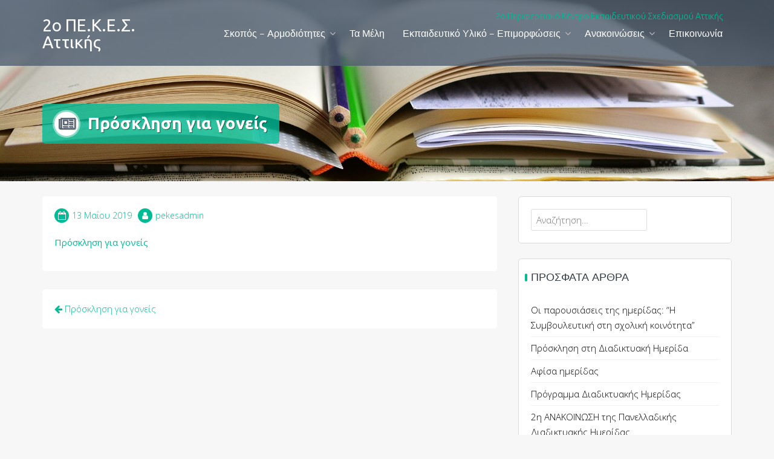

--- FILE ---
content_type: text/html; charset=UTF-8
request_url: http://attik-old.pde.sch.gr/2pekes/?attachment_id=686
body_size: 57007
content:
<!DOCTYPE html>
<html lang="el">
<head>
<meta charset="UTF-8">
<meta name="viewport" content="width=device-width, initial-scale=1">
<link rel="profile" href="http://gmpg.org/xfn/11">

<title>Πρόσκληση για γονείς &#8211; 2ο ΠΕ.Κ.Ε.Σ. Αττικής</title>
<meta name='robots' content='max-image-preview:large' />
<link rel='dns-prefetch' href='//fonts.googleapis.com' />
<link rel="alternate" type="application/rss+xml" title="Ροή RSS &raquo; 2ο ΠΕ.Κ.Ε.Σ. Αττικής" href="http://attik-old.pde.sch.gr/2pekes/?feed=rss2" />
<link rel="alternate" type="application/rss+xml" title="Ροή Σχολίων &raquo; 2ο ΠΕ.Κ.Ε.Σ. Αττικής" href="http://attik-old.pde.sch.gr/2pekes/?feed=comments-rss2" />
<link rel="alternate" title="oEmbed (JSON)" type="application/json+oembed" href="http://attik-old.pde.sch.gr/2pekes/index.php?rest_route=%2Foembed%2F1.0%2Fembed&#038;url=http%3A%2F%2Fattik-old.pde.sch.gr%2F2pekes%2F%3Fattachment_id%3D686" />
<link rel="alternate" title="oEmbed (XML)" type="text/xml+oembed" href="http://attik-old.pde.sch.gr/2pekes/index.php?rest_route=%2Foembed%2F1.0%2Fembed&#038;url=http%3A%2F%2Fattik-old.pde.sch.gr%2F2pekes%2F%3Fattachment_id%3D686&#038;format=xml" />
<!-- This site uses the Google Analytics by ExactMetrics plugin v6.4.0 - Using Analytics tracking - https://www.exactmetrics.com/ -->
<script type="text/javascript" data-cfasync="false">
    (window.gaDevIds=window.gaDevIds||[]).push("dNDMyYj");
	var em_version         = '6.4.0';
	var em_track_user      = true;
	var em_no_track_reason = '';
	
	var disableStr = 'ga-disable-UA-129305800-1';

	/* Function to detect opted out users */
	function __gaTrackerIsOptedOut() {
		return document.cookie.indexOf(disableStr + '=true') > -1;
	}

	/* Disable tracking if the opt-out cookie exists. */
	if ( __gaTrackerIsOptedOut() ) {
		window[disableStr] = true;
	}

	/* Opt-out function */
	function __gaTrackerOptout() {
	  document.cookie = disableStr + '=true; expires=Thu, 31 Dec 2099 23:59:59 UTC; path=/';
	  window[disableStr] = true;
	}

	if ( 'undefined' === typeof gaOptout ) {
		function gaOptout() {
			__gaTrackerOptout();
		}
	}
	
	if ( em_track_user ) {
		(function(i,s,o,g,r,a,m){i['GoogleAnalyticsObject']=r;i[r]=i[r]||function(){
			(i[r].q=i[r].q||[]).push(arguments)},i[r].l=1*new Date();a=s.createElement(o),
			m=s.getElementsByTagName(o)[0];a.async=1;a.src=g;m.parentNode.insertBefore(a,m)
		})(window,document,'script','//www.google-analytics.com/analytics.js','__gaTracker');

window.ga = __gaTracker;		__gaTracker('create', 'UA-129305800-1', 'auto');
		__gaTracker('set', 'forceSSL', true);
		__gaTracker('send','pageview');
		__gaTracker( function() { window.ga = __gaTracker; } );
	} else {
		console.log( "" );
		(function() {
			/* https://developers.google.com/analytics/devguides/collection/analyticsjs/ */
			var noopfn = function() {
				return null;
			};
			var noopnullfn = function() {
				return null;
			};
			var Tracker = function() {
				return null;
			};
			var p = Tracker.prototype;
			p.get = noopfn;
			p.set = noopfn;
			p.send = noopfn;
			var __gaTracker = function() {
				var len = arguments.length;
				if ( len === 0 ) {
					return;
				}
				var f = arguments[len-1];
				if ( typeof f !== 'object' || f === null || typeof f.hitCallback !== 'function' ) {
					console.log( 'Not running function __gaTracker(' + arguments[0] + " ....) because you are not being tracked. " + em_no_track_reason );
					return;
				}
				try {
					f.hitCallback();
				} catch (ex) {

				}
			};
			__gaTracker.create = function() {
				return new Tracker();
			};
			__gaTracker.getByName = noopnullfn;
			__gaTracker.getAll = function() {
				return [];
			};
			__gaTracker.remove = noopfn;
			window['__gaTracker'] = __gaTracker;
			window.ga = __gaTracker;		})();
		}
</script>
<!-- / Google Analytics by ExactMetrics -->
<style id='wp-img-auto-sizes-contain-inline-css' type='text/css'>
img:is([sizes=auto i],[sizes^="auto," i]){contain-intrinsic-size:3000px 1500px}
/*# sourceURL=wp-img-auto-sizes-contain-inline-css */
</style>
<style id='wp-emoji-styles-inline-css' type='text/css'>

	img.wp-smiley, img.emoji {
		display: inline !important;
		border: none !important;
		box-shadow: none !important;
		height: 1em !important;
		width: 1em !important;
		margin: 0 0.07em !important;
		vertical-align: -0.1em !important;
		background: none !important;
		padding: 0 !important;
	}
/*# sourceURL=wp-emoji-styles-inline-css */
</style>
<style id='wp-block-library-inline-css' type='text/css'>
:root{--wp-block-synced-color:#7a00df;--wp-block-synced-color--rgb:122,0,223;--wp-bound-block-color:var(--wp-block-synced-color);--wp-editor-canvas-background:#ddd;--wp-admin-theme-color:#007cba;--wp-admin-theme-color--rgb:0,124,186;--wp-admin-theme-color-darker-10:#006ba1;--wp-admin-theme-color-darker-10--rgb:0,107,160.5;--wp-admin-theme-color-darker-20:#005a87;--wp-admin-theme-color-darker-20--rgb:0,90,135;--wp-admin-border-width-focus:2px}@media (min-resolution:192dpi){:root{--wp-admin-border-width-focus:1.5px}}.wp-element-button{cursor:pointer}:root .has-very-light-gray-background-color{background-color:#eee}:root .has-very-dark-gray-background-color{background-color:#313131}:root .has-very-light-gray-color{color:#eee}:root .has-very-dark-gray-color{color:#313131}:root .has-vivid-green-cyan-to-vivid-cyan-blue-gradient-background{background:linear-gradient(135deg,#00d084,#0693e3)}:root .has-purple-crush-gradient-background{background:linear-gradient(135deg,#34e2e4,#4721fb 50%,#ab1dfe)}:root .has-hazy-dawn-gradient-background{background:linear-gradient(135deg,#faaca8,#dad0ec)}:root .has-subdued-olive-gradient-background{background:linear-gradient(135deg,#fafae1,#67a671)}:root .has-atomic-cream-gradient-background{background:linear-gradient(135deg,#fdd79a,#004a59)}:root .has-nightshade-gradient-background{background:linear-gradient(135deg,#330968,#31cdcf)}:root .has-midnight-gradient-background{background:linear-gradient(135deg,#020381,#2874fc)}:root{--wp--preset--font-size--normal:16px;--wp--preset--font-size--huge:42px}.has-regular-font-size{font-size:1em}.has-larger-font-size{font-size:2.625em}.has-normal-font-size{font-size:var(--wp--preset--font-size--normal)}.has-huge-font-size{font-size:var(--wp--preset--font-size--huge)}.has-text-align-center{text-align:center}.has-text-align-left{text-align:left}.has-text-align-right{text-align:right}.has-fit-text{white-space:nowrap!important}#end-resizable-editor-section{display:none}.aligncenter{clear:both}.items-justified-left{justify-content:flex-start}.items-justified-center{justify-content:center}.items-justified-right{justify-content:flex-end}.items-justified-space-between{justify-content:space-between}.screen-reader-text{border:0;clip-path:inset(50%);height:1px;margin:-1px;overflow:hidden;padding:0;position:absolute;width:1px;word-wrap:normal!important}.screen-reader-text:focus{background-color:#ddd;clip-path:none;color:#444;display:block;font-size:1em;height:auto;left:5px;line-height:normal;padding:15px 23px 14px;text-decoration:none;top:5px;width:auto;z-index:100000}html :where(.has-border-color){border-style:solid}html :where([style*=border-top-color]){border-top-style:solid}html :where([style*=border-right-color]){border-right-style:solid}html :where([style*=border-bottom-color]){border-bottom-style:solid}html :where([style*=border-left-color]){border-left-style:solid}html :where([style*=border-width]){border-style:solid}html :where([style*=border-top-width]){border-top-style:solid}html :where([style*=border-right-width]){border-right-style:solid}html :where([style*=border-bottom-width]){border-bottom-style:solid}html :where([style*=border-left-width]){border-left-style:solid}html :where(img[class*=wp-image-]){height:auto;max-width:100%}:where(figure){margin:0 0 1em}html :where(.is-position-sticky){--wp-admin--admin-bar--position-offset:var(--wp-admin--admin-bar--height,0px)}@media screen and (max-width:600px){html :where(.is-position-sticky){--wp-admin--admin-bar--position-offset:0px}}

/*# sourceURL=wp-block-library-inline-css */
</style><style id='global-styles-inline-css' type='text/css'>
:root{--wp--preset--aspect-ratio--square: 1;--wp--preset--aspect-ratio--4-3: 4/3;--wp--preset--aspect-ratio--3-4: 3/4;--wp--preset--aspect-ratio--3-2: 3/2;--wp--preset--aspect-ratio--2-3: 2/3;--wp--preset--aspect-ratio--16-9: 16/9;--wp--preset--aspect-ratio--9-16: 9/16;--wp--preset--color--black: #000000;--wp--preset--color--cyan-bluish-gray: #abb8c3;--wp--preset--color--white: #ffffff;--wp--preset--color--pale-pink: #f78da7;--wp--preset--color--vivid-red: #cf2e2e;--wp--preset--color--luminous-vivid-orange: #ff6900;--wp--preset--color--luminous-vivid-amber: #fcb900;--wp--preset--color--light-green-cyan: #7bdcb5;--wp--preset--color--vivid-green-cyan: #00d084;--wp--preset--color--pale-cyan-blue: #8ed1fc;--wp--preset--color--vivid-cyan-blue: #0693e3;--wp--preset--color--vivid-purple: #9b51e0;--wp--preset--gradient--vivid-cyan-blue-to-vivid-purple: linear-gradient(135deg,rgb(6,147,227) 0%,rgb(155,81,224) 100%);--wp--preset--gradient--light-green-cyan-to-vivid-green-cyan: linear-gradient(135deg,rgb(122,220,180) 0%,rgb(0,208,130) 100%);--wp--preset--gradient--luminous-vivid-amber-to-luminous-vivid-orange: linear-gradient(135deg,rgb(252,185,0) 0%,rgb(255,105,0) 100%);--wp--preset--gradient--luminous-vivid-orange-to-vivid-red: linear-gradient(135deg,rgb(255,105,0) 0%,rgb(207,46,46) 100%);--wp--preset--gradient--very-light-gray-to-cyan-bluish-gray: linear-gradient(135deg,rgb(238,238,238) 0%,rgb(169,184,195) 100%);--wp--preset--gradient--cool-to-warm-spectrum: linear-gradient(135deg,rgb(74,234,220) 0%,rgb(151,120,209) 20%,rgb(207,42,186) 40%,rgb(238,44,130) 60%,rgb(251,105,98) 80%,rgb(254,248,76) 100%);--wp--preset--gradient--blush-light-purple: linear-gradient(135deg,rgb(255,206,236) 0%,rgb(152,150,240) 100%);--wp--preset--gradient--blush-bordeaux: linear-gradient(135deg,rgb(254,205,165) 0%,rgb(254,45,45) 50%,rgb(107,0,62) 100%);--wp--preset--gradient--luminous-dusk: linear-gradient(135deg,rgb(255,203,112) 0%,rgb(199,81,192) 50%,rgb(65,88,208) 100%);--wp--preset--gradient--pale-ocean: linear-gradient(135deg,rgb(255,245,203) 0%,rgb(182,227,212) 50%,rgb(51,167,181) 100%);--wp--preset--gradient--electric-grass: linear-gradient(135deg,rgb(202,248,128) 0%,rgb(113,206,126) 100%);--wp--preset--gradient--midnight: linear-gradient(135deg,rgb(2,3,129) 0%,rgb(40,116,252) 100%);--wp--preset--font-size--small: 13px;--wp--preset--font-size--medium: 20px;--wp--preset--font-size--large: 36px;--wp--preset--font-size--x-large: 42px;--wp--preset--spacing--20: 0.44rem;--wp--preset--spacing--30: 0.67rem;--wp--preset--spacing--40: 1rem;--wp--preset--spacing--50: 1.5rem;--wp--preset--spacing--60: 2.25rem;--wp--preset--spacing--70: 3.38rem;--wp--preset--spacing--80: 5.06rem;--wp--preset--shadow--natural: 6px 6px 9px rgba(0, 0, 0, 0.2);--wp--preset--shadow--deep: 12px 12px 50px rgba(0, 0, 0, 0.4);--wp--preset--shadow--sharp: 6px 6px 0px rgba(0, 0, 0, 0.2);--wp--preset--shadow--outlined: 6px 6px 0px -3px rgb(255, 255, 255), 6px 6px rgb(0, 0, 0);--wp--preset--shadow--crisp: 6px 6px 0px rgb(0, 0, 0);}:where(.is-layout-flex){gap: 0.5em;}:where(.is-layout-grid){gap: 0.5em;}body .is-layout-flex{display: flex;}.is-layout-flex{flex-wrap: wrap;align-items: center;}.is-layout-flex > :is(*, div){margin: 0;}body .is-layout-grid{display: grid;}.is-layout-grid > :is(*, div){margin: 0;}:where(.wp-block-columns.is-layout-flex){gap: 2em;}:where(.wp-block-columns.is-layout-grid){gap: 2em;}:where(.wp-block-post-template.is-layout-flex){gap: 1.25em;}:where(.wp-block-post-template.is-layout-grid){gap: 1.25em;}.has-black-color{color: var(--wp--preset--color--black) !important;}.has-cyan-bluish-gray-color{color: var(--wp--preset--color--cyan-bluish-gray) !important;}.has-white-color{color: var(--wp--preset--color--white) !important;}.has-pale-pink-color{color: var(--wp--preset--color--pale-pink) !important;}.has-vivid-red-color{color: var(--wp--preset--color--vivid-red) !important;}.has-luminous-vivid-orange-color{color: var(--wp--preset--color--luminous-vivid-orange) !important;}.has-luminous-vivid-amber-color{color: var(--wp--preset--color--luminous-vivid-amber) !important;}.has-light-green-cyan-color{color: var(--wp--preset--color--light-green-cyan) !important;}.has-vivid-green-cyan-color{color: var(--wp--preset--color--vivid-green-cyan) !important;}.has-pale-cyan-blue-color{color: var(--wp--preset--color--pale-cyan-blue) !important;}.has-vivid-cyan-blue-color{color: var(--wp--preset--color--vivid-cyan-blue) !important;}.has-vivid-purple-color{color: var(--wp--preset--color--vivid-purple) !important;}.has-black-background-color{background-color: var(--wp--preset--color--black) !important;}.has-cyan-bluish-gray-background-color{background-color: var(--wp--preset--color--cyan-bluish-gray) !important;}.has-white-background-color{background-color: var(--wp--preset--color--white) !important;}.has-pale-pink-background-color{background-color: var(--wp--preset--color--pale-pink) !important;}.has-vivid-red-background-color{background-color: var(--wp--preset--color--vivid-red) !important;}.has-luminous-vivid-orange-background-color{background-color: var(--wp--preset--color--luminous-vivid-orange) !important;}.has-luminous-vivid-amber-background-color{background-color: var(--wp--preset--color--luminous-vivid-amber) !important;}.has-light-green-cyan-background-color{background-color: var(--wp--preset--color--light-green-cyan) !important;}.has-vivid-green-cyan-background-color{background-color: var(--wp--preset--color--vivid-green-cyan) !important;}.has-pale-cyan-blue-background-color{background-color: var(--wp--preset--color--pale-cyan-blue) !important;}.has-vivid-cyan-blue-background-color{background-color: var(--wp--preset--color--vivid-cyan-blue) !important;}.has-vivid-purple-background-color{background-color: var(--wp--preset--color--vivid-purple) !important;}.has-black-border-color{border-color: var(--wp--preset--color--black) !important;}.has-cyan-bluish-gray-border-color{border-color: var(--wp--preset--color--cyan-bluish-gray) !important;}.has-white-border-color{border-color: var(--wp--preset--color--white) !important;}.has-pale-pink-border-color{border-color: var(--wp--preset--color--pale-pink) !important;}.has-vivid-red-border-color{border-color: var(--wp--preset--color--vivid-red) !important;}.has-luminous-vivid-orange-border-color{border-color: var(--wp--preset--color--luminous-vivid-orange) !important;}.has-luminous-vivid-amber-border-color{border-color: var(--wp--preset--color--luminous-vivid-amber) !important;}.has-light-green-cyan-border-color{border-color: var(--wp--preset--color--light-green-cyan) !important;}.has-vivid-green-cyan-border-color{border-color: var(--wp--preset--color--vivid-green-cyan) !important;}.has-pale-cyan-blue-border-color{border-color: var(--wp--preset--color--pale-cyan-blue) !important;}.has-vivid-cyan-blue-border-color{border-color: var(--wp--preset--color--vivid-cyan-blue) !important;}.has-vivid-purple-border-color{border-color: var(--wp--preset--color--vivid-purple) !important;}.has-vivid-cyan-blue-to-vivid-purple-gradient-background{background: var(--wp--preset--gradient--vivid-cyan-blue-to-vivid-purple) !important;}.has-light-green-cyan-to-vivid-green-cyan-gradient-background{background: var(--wp--preset--gradient--light-green-cyan-to-vivid-green-cyan) !important;}.has-luminous-vivid-amber-to-luminous-vivid-orange-gradient-background{background: var(--wp--preset--gradient--luminous-vivid-amber-to-luminous-vivid-orange) !important;}.has-luminous-vivid-orange-to-vivid-red-gradient-background{background: var(--wp--preset--gradient--luminous-vivid-orange-to-vivid-red) !important;}.has-very-light-gray-to-cyan-bluish-gray-gradient-background{background: var(--wp--preset--gradient--very-light-gray-to-cyan-bluish-gray) !important;}.has-cool-to-warm-spectrum-gradient-background{background: var(--wp--preset--gradient--cool-to-warm-spectrum) !important;}.has-blush-light-purple-gradient-background{background: var(--wp--preset--gradient--blush-light-purple) !important;}.has-blush-bordeaux-gradient-background{background: var(--wp--preset--gradient--blush-bordeaux) !important;}.has-luminous-dusk-gradient-background{background: var(--wp--preset--gradient--luminous-dusk) !important;}.has-pale-ocean-gradient-background{background: var(--wp--preset--gradient--pale-ocean) !important;}.has-electric-grass-gradient-background{background: var(--wp--preset--gradient--electric-grass) !important;}.has-midnight-gradient-background{background: var(--wp--preset--gradient--midnight) !important;}.has-small-font-size{font-size: var(--wp--preset--font-size--small) !important;}.has-medium-font-size{font-size: var(--wp--preset--font-size--medium) !important;}.has-large-font-size{font-size: var(--wp--preset--font-size--large) !important;}.has-x-large-font-size{font-size: var(--wp--preset--font-size--x-large) !important;}
/*# sourceURL=global-styles-inline-css */
</style>

<style id='classic-theme-styles-inline-css' type='text/css'>
/*! This file is auto-generated */
.wp-block-button__link{color:#fff;background-color:#32373c;border-radius:9999px;box-shadow:none;text-decoration:none;padding:calc(.667em + 2px) calc(1.333em + 2px);font-size:1.125em}.wp-block-file__button{background:#32373c;color:#fff;text-decoration:none}
/*# sourceURL=/wp-includes/css/classic-themes.min.css */
</style>
<link rel='stylesheet' id='exactmetrics-popular-posts-style-css' href='http://attik-old.pde.sch.gr/2pekes/wordpress/wp-content/plugins/google-analytics-dashboard-for-wp/assets/css/frontend.min.css?ver=6.4.0' type='text/css' media='all' />
<link rel='stylesheet' id='trusted-fonts-css' href='//fonts.googleapis.com/css?family=Ubuntu%3A300%2C400%2C500%2C700%7CHind%3A300%2C400%2C500%2C600%2C700%7COpen+Sans%3A300%2C400%2C600%2C700%2C800%7CMontserrat%3A400%2C700&#038;subset=latin%2Clatin-ext' type='text/css' media='all' />
<link rel='stylesheet' id='animate-css' href='http://attik-old.pde.sch.gr/2pekes/wordpress/wp-content/themes/trusted/css/animate.css?ver=1.0' type='text/css' media='all' />
<link rel='stylesheet' id='trusted-font-awesome-css' href='http://attik-old.pde.sch.gr/2pekes/wordpress/wp-content/themes/trusted/css/font-awesome.min.css?ver=6.9' type='text/css' media='all' />
<link rel='stylesheet' id='trusted-style-css' href='http://attik-old.pde.sch.gr/2pekes/wordpress/wp-content/themes/trusted/style.css?ver=6.9' type='text/css' media='all' />
<style id='trusted-style-inline-css' type='text/css'>
.main-title,.main-excerpt,.taxonomy-description,.featured-post-wrap,.term-description,.page-description,.blog article,.archive article,.search article,.archive li.product{visibility:hidden;}.featured-post-wrap.reveal{visibility:visible;}.post-type-archive-product li.product-category,.term-description,.page-description{visibility:hidden;-webkit-animation-name:fadeInUp;animation-name:fadeInUp;}#secondary aside{visibility:hidden;-webkit-animation-name:fadeInRight;animation-name:fadeInRight;}.main-header{background-image: url( http://attik-old.pde.sch.gr/2pekes/wordpress/wp-content/uploads/2018/11/cropped-books-2158737_1920.jpg )}
/*# sourceURL=trusted-style-inline-css */
</style>
<script type="text/javascript" id="exactmetrics-frontend-script-js-extra">
/* <![CDATA[ */
var exactmetrics_frontend = {"js_events_tracking":"true","download_extensions":"zip,mp3,mpeg,pdf,docx,pptx,xlsx,rar","inbound_paths":"[{\"path\":\"\\/go\\/\",\"label\":\"affiliate\"},{\"path\":\"\\/recommend\\/\",\"label\":\"affiliate\"}]","home_url":"http://attik-old.pde.sch.gr/2pekes","hash_tracking":"false"};
//# sourceURL=exactmetrics-frontend-script-js-extra
/* ]]> */
</script>
<script type="text/javascript" src="http://attik-old.pde.sch.gr/2pekes/wordpress/wp-content/plugins/google-analytics-dashboard-for-wp/assets/js/frontend.min.js?ver=6.4.0" id="exactmetrics-frontend-script-js"></script>
<script type="text/javascript" src="http://attik-old.pde.sch.gr/2pekes/wordpress/wp-includes/js/jquery/jquery.min.js?ver=3.7.1" id="jquery-core-js"></script>
<script type="text/javascript" src="http://attik-old.pde.sch.gr/2pekes/wordpress/wp-includes/js/jquery/jquery-migrate.min.js?ver=3.4.1" id="jquery-migrate-js"></script>
<link rel="https://api.w.org/" href="http://attik-old.pde.sch.gr/2pekes/index.php?rest_route=/" /><link rel="alternate" title="JSON" type="application/json" href="http://attik-old.pde.sch.gr/2pekes/index.php?rest_route=/wp/v2/media/686" /><link rel="EditURI" type="application/rsd+xml" title="RSD" href="http://attik-old.pde.sch.gr/2pekes/wordpress/xmlrpc.php?rsd" />
<meta name="generator" content="WordPress 6.9" />
<link rel="canonical" href="http://attik-old.pde.sch.gr/2pekes/?attachment_id=686" />
<link rel='shortlink' href='http://attik-old.pde.sch.gr/2pekes/?p=686' />
</head>

<body class="attachment wp-singular attachment-template-default single single-attachment postid-686 attachmentid-686 attachment-pdf wp-theme-trusted group-blog elementor-default elementor-kit-1841">
<a class="skip-link screen-reader-text" href="#primary">Skip to content</a>
<div id="page">
			<header id="masthead" class="site-header">

		
		<div class="container clearfix">

			<div id="site-branding">
															<p class="site-title"><a class="" href="http://attik-old.pde.sch.gr/2pekes/" rel="home">2ο ΠΕ.Κ.Ε.Σ. Αττικής</a></p>
								</div><!-- #site-branding -->

			<!--<div id="top-info">-->
										<div id="site-description" class="site-description eighty">2ο Περιφερειακό Κέντρο Εκπαιδευτικού Σχεδιασμού  Αττικής</div>
									<!--</div>-->

	        <a href="#x" class="trusted-overlay" id="search"></a>
	        <div class="trusted-modal">
	            <div class="close-this"><a class="fa fa-close" href="#close"></a></div>
				<form role="search" method="get" class="search-form" action="http://attik-old.pde.sch.gr/2pekes/">
				<label>
					<span class="screen-reader-text">Αναζήτηση για:</span>
					<input type="search" class="search-field" placeholder="Αναζήτηση&hellip;" value="" name="s" />
				</label>
				<input type="submit" class="search-submit" value="Αναζήτηση" />
			</form>	        </div>

						<div class="site-navigation" role="navigation">
				<a class="toggle-nav" href="javascript:void(0);"><span></span></a>
				<div class="menu-%ce%ba%ce%b5%ce%bd%cf%84%cf%81%ce%b9%ce%ba%cf%8c-container"><ul id="primary-menu" class="clearfix"><li id="menu-item-44" class="menu-item menu-item-type-post_type menu-item-object-page menu-item-has-children menu-item-44"><a href="http://attik-old.pde.sch.gr/2pekes/?page_id=11">Σκοπός – Αρμοδιότητες</a>
<ul class="sub-menu">
	<li id="menu-item-175" class="menu-item menu-item-type-post_type menu-item-object-page menu-item-175"><a href="http://attik-old.pde.sch.gr/2pekes/?page_id=172">Το έργο των Συντονιστών Εκπαιδευτικού Έργου</a></li>
	<li id="menu-item-51" class="menu-item menu-item-type-post_type menu-item-object-page menu-item-51"><a href="http://attik-old.pde.sch.gr/2pekes/?page_id=49">Περιοχή Αρμοδιότητας</a></li>
</ul>
</li>
<li id="menu-item-42" class="menu-item menu-item-type-post_type menu-item-object-page menu-item-42"><a href="http://attik-old.pde.sch.gr/2pekes/?page_id=32">Τα Μέλη</a></li>
<li id="menu-item-41" class="menu-item menu-item-type-post_type menu-item-object-page menu-item-has-children menu-item-41"><a href="http://attik-old.pde.sch.gr/2pekes/?page_id=38">Εκπαιδευτικό Υλικό – Επιμορφώσεις</a>
<ul class="sub-menu">
	<li id="menu-item-52" class="menu-item menu-item-type-taxonomy menu-item-object-category menu-item-52"><a href="http://attik-old.pde.sch.gr/2pekes/?cat=2">Επιμορφώσεις</a></li>
	<li id="menu-item-589" class="menu-item menu-item-type-post_type menu-item-object-post menu-item-has-children menu-item-589"><a href="http://attik-old.pde.sch.gr/2pekes/?p=417">Μαθηματικά Ε΄ Δημοτικού</a>
	<ul class="sub-menu">
		<li id="menu-item-590" class="menu-item menu-item-type-post_type menu-item-object-post menu-item-590"><a href="http://attik-old.pde.sch.gr/2pekes/?p=413">1η Ενότητα</a></li>
		<li id="menu-item-588" class="menu-item menu-item-type-post_type menu-item-object-post menu-item-588"><a href="http://attik-old.pde.sch.gr/2pekes/?p=432">2η Ενότητα</a></li>
		<li id="menu-item-587" class="menu-item menu-item-type-post_type menu-item-object-post menu-item-587"><a href="http://attik-old.pde.sch.gr/2pekes/?p=437">3η Ενότητα</a></li>
		<li id="menu-item-586" class="menu-item menu-item-type-post_type menu-item-object-post menu-item-586"><a href="http://attik-old.pde.sch.gr/2pekes/?p=445">4η Ενότητα</a></li>
		<li id="menu-item-585" class="menu-item menu-item-type-post_type menu-item-object-post menu-item-585"><a href="http://attik-old.pde.sch.gr/2pekes/?p=449">5η Ενότητα</a></li>
		<li id="menu-item-584" class="menu-item menu-item-type-post_type menu-item-object-post menu-item-584"><a href="http://attik-old.pde.sch.gr/2pekes/?p=454">6η Ενότητα</a></li>
		<li id="menu-item-583" class="menu-item menu-item-type-post_type menu-item-object-post menu-item-583"><a href="http://attik-old.pde.sch.gr/2pekes/?p=459">7η Ενότητα</a></li>
		<li id="menu-item-582" class="menu-item menu-item-type-post_type menu-item-object-post menu-item-582"><a href="http://attik-old.pde.sch.gr/2pekes/?p=461">8η Ενότητα</a></li>
		<li id="menu-item-581" class="menu-item menu-item-type-post_type menu-item-object-post menu-item-581"><a href="http://attik-old.pde.sch.gr/2pekes/?p=552">Τεχνικές οδηγίες</a></li>
	</ul>
</li>
</ul>
</li>
<li id="menu-item-43" class="menu-item menu-item-type-post_type menu-item-object-page current_page_parent menu-item-has-children menu-item-43"><a href="http://attik-old.pde.sch.gr/2pekes/?page_id=19">Ανακοινώσεις</a>
<ul class="sub-menu">
	<li id="menu-item-106" class="menu-item menu-item-type-taxonomy menu-item-object-category menu-item-106"><a href="http://attik-old.pde.sch.gr/2pekes/?cat=2">Επιμορφώσεις</a></li>
	<li id="menu-item-108" class="menu-item menu-item-type-taxonomy menu-item-object-category menu-item-108"><a href="http://attik-old.pde.sch.gr/2pekes/?cat=6">Πρωτοβάθμια Εκπαίδευση</a></li>
	<li id="menu-item-107" class="menu-item menu-item-type-taxonomy menu-item-object-category menu-item-107"><a href="http://attik-old.pde.sch.gr/2pekes/?cat=7">Δευτεροβάθμια Εκπαίδευση</a></li>
</ul>
</li>
<li id="menu-item-48" class="menu-item menu-item-type-post_type menu-item-object-page menu-item-48"><a href="http://attik-old.pde.sch.gr/2pekes/?page_id=45">Επικοινωνία</a></li>
</ul></div>			</div>
		</div>
			
	</header><!-- #masthead -->

	<div id="content" class="site-content clearfix">

	<header class="main-header">
		<div class="container">
			<div class="header-title align-left">
		<h1 class="main-title fadeInDown"><i class="fa fa-newspaper-o"></i>Πρόσκληση για γονείς</h1>			</div>
		</div><!-- .container -->
	</header><!-- .entry-header -->
	<div class="container clearfix">
	
	<div id="primary" class="content-area">
		<main id="main" class="site-main" role="main">

			
				
<article id="post-686" class="post-686 attachment type-attachment status-inherit hentry">

	<div class="entry-meta">
		<span class="posted-on"><i class="fa fa-calendar-o"></i><a href="http://attik-old.pde.sch.gr/2pekes/?attachment_id=686" rel="bookmark"><time class="entry-date published updated" datetime="2019-05-13T21:47:22+03:00">13 Μαΐου 2019</time></a></span><span class="byline"><i class="fa fa-user"></i><span class="author vcard"><a class="url fn n" href="http://attik-old.pde.sch.gr/2pekes/?author=1">pekesadmin</a></span></span>	</div><!-- .entry-meta -->

	<div class="entry-content single-entry-content">
				<p class="attachment"><a href='http://attik-old.pde.sch.gr/2pekes/wordpress/wp-content/uploads/2019/05/Πρόσκληση-για-γονείς.pdf'>Πρόσκληση για γονείς</a></p>
			</div><!-- .entry-content -->

	<footer class="entry-footer">
			</footer><!-- .entry-footer -->
</article><!-- #post-## -->


				
	<nav class="navigation post-navigation" aria-label="Άρθρα">
		<h2 class="screen-reader-text">Πλοήγηση άρθρων</h2>
		<div class="nav-links"><div class="nav-previous"><a href="http://attik-old.pde.sch.gr/2pekes/?attachment_id=686" rel="prev"><span class="nav-title"><i class="fa fa-arrow-left"></i> Πρόσκληση για γονείς</span></a></div></div>
	</nav>
			
		</main><!-- #main -->
	</div><!-- #primary -->


<div id="secondary" class="widget-area">
	<aside id="search-2" class="widget widget_search"><form role="search" method="get" class="search-form" action="http://attik-old.pde.sch.gr/2pekes/">
				<label>
					<span class="screen-reader-text">Αναζήτηση για:</span>
					<input type="search" class="search-field" placeholder="Αναζήτηση&hellip;" value="" name="s" />
				</label>
				<input type="submit" class="search-submit" value="Αναζήτηση" />
			</form></aside>
		<aside id="recent-posts-2" class="widget widget_recent_entries">
		<h4 class="widget-title">Πρόσφατα άρθρα</h4>
		<ul>
											<li>
					<a href="http://attik-old.pde.sch.gr/2pekes/?p=2381">Οι παρουσιάσεις της ημερίδας: &#8220;Η Συμβουλευτική στη σχολική κοινότητα&#8221;</a>
									</li>
											<li>
					<a href="http://attik-old.pde.sch.gr/2pekes/?p=2242">Πρόσκληση στη Διαδικτυακή Ημερίδα</a>
									</li>
											<li>
					<a href="http://attik-old.pde.sch.gr/2pekes/?p=2137">Αφίσα ημερίδας</a>
									</li>
											<li>
					<a href="http://attik-old.pde.sch.gr/2pekes/?p=2127">Πρόγραμμα Διαδικτυακής Ημερίδας</a>
									</li>
											<li>
					<a href="http://attik-old.pde.sch.gr/2pekes/?p=2121">2η ΑΝΑΚΟΙΝΩΣΗ της Πανελλαδικής Διαδικτυακής Ημερίδας</a>
									</li>
					</ul>

		</aside><aside id="archives-2" class="widget widget_archive"><h4 class="widget-title">Ιστορικό</h4>
			<ul>
					<li><a href='http://attik-old.pde.sch.gr/2pekes/?m=202104'>Απρίλιος 2021</a></li>
	<li><a href='http://attik-old.pde.sch.gr/2pekes/?m=202103'>Μάρτιος 2021</a></li>
	<li><a href='http://attik-old.pde.sch.gr/2pekes/?m=202102'>Φεβρουάριος 2021</a></li>
	<li><a href='http://attik-old.pde.sch.gr/2pekes/?m=202101'>Ιανουάριος 2021</a></li>
	<li><a href='http://attik-old.pde.sch.gr/2pekes/?m=202011'>Νοέμβριος 2020</a></li>
	<li><a href='http://attik-old.pde.sch.gr/2pekes/?m=202004'>Απρίλιος 2020</a></li>
	<li><a href='http://attik-old.pde.sch.gr/2pekes/?m=202003'>Μάρτιος 2020</a></li>
	<li><a href='http://attik-old.pde.sch.gr/2pekes/?m=202002'>Φεβρουάριος 2020</a></li>
	<li><a href='http://attik-old.pde.sch.gr/2pekes/?m=202001'>Ιανουάριος 2020</a></li>
	<li><a href='http://attik-old.pde.sch.gr/2pekes/?m=201912'>Δεκέμβριος 2019</a></li>
	<li><a href='http://attik-old.pde.sch.gr/2pekes/?m=201911'>Νοέμβριος 2019</a></li>
	<li><a href='http://attik-old.pde.sch.gr/2pekes/?m=201910'>Οκτώβριος 2019</a></li>
	<li><a href='http://attik-old.pde.sch.gr/2pekes/?m=201909'>Σεπτέμβριος 2019</a></li>
	<li><a href='http://attik-old.pde.sch.gr/2pekes/?m=201905'>Μάιος 2019</a></li>
	<li><a href='http://attik-old.pde.sch.gr/2pekes/?m=201904'>Απρίλιος 2019</a></li>
	<li><a href='http://attik-old.pde.sch.gr/2pekes/?m=201903'>Μάρτιος 2019</a></li>
	<li><a href='http://attik-old.pde.sch.gr/2pekes/?m=201902'>Φεβρουάριος 2019</a></li>
	<li><a href='http://attik-old.pde.sch.gr/2pekes/?m=201901'>Ιανουάριος 2019</a></li>
	<li><a href='http://attik-old.pde.sch.gr/2pekes/?m=201812'>Δεκέμβριος 2018</a></li>
	<li><a href='http://attik-old.pde.sch.gr/2pekes/?m=201811'>Νοέμβριος 2018</a></li>
			</ul>

			</aside><aside id="calendar-3" class="widget widget_calendar"><div id="calendar_wrap" class="calendar_wrap"><table id="wp-calendar" class="wp-calendar-table">
	<caption>Δεκέμβριος 2025</caption>
	<thead>
	<tr>
		<th scope="col" aria-label="Δευτέρα">Δ</th>
		<th scope="col" aria-label="Τρίτη">Τ</th>
		<th scope="col" aria-label="Τετάρτη">Τ</th>
		<th scope="col" aria-label="Πέμπτη">Π</th>
		<th scope="col" aria-label="Παρασκευή">Π</th>
		<th scope="col" aria-label="Σάββατο">Σ</th>
		<th scope="col" aria-label="Κυριακή">Κ</th>
	</tr>
	</thead>
	<tbody>
	<tr><td>1</td><td>2</td><td>3</td><td>4</td><td id="today">5</td><td>6</td><td>7</td>
	</tr>
	<tr>
		<td>8</td><td>9</td><td>10</td><td>11</td><td>12</td><td>13</td><td>14</td>
	</tr>
	<tr>
		<td>15</td><td>16</td><td>17</td><td>18</td><td>19</td><td>20</td><td>21</td>
	</tr>
	<tr>
		<td>22</td><td>23</td><td>24</td><td>25</td><td>26</td><td>27</td><td>28</td>
	</tr>
	<tr>
		<td>29</td><td>30</td><td>31</td>
		<td class="pad" colspan="4">&nbsp;</td>
	</tr>
	</tbody>
	</table><nav aria-label="Προηγούμενους και επόμενους μήνες" class="wp-calendar-nav">
		<span class="wp-calendar-nav-prev"><a href="http://attik-old.pde.sch.gr/2pekes/?m=202104">&laquo; Απρ</a></span>
		<span class="pad">&nbsp;</span>
		<span class="wp-calendar-nav-next">&nbsp;</span>
	</nav></div></aside><aside id="categories-4" class="widget widget_categories"><h4 class="widget-title">Kατηγορίες</h4><form action="http://attik-old.pde.sch.gr/2pekes" method="get"><label class="screen-reader-text" for="cat">Kατηγορίες</label><select  name='cat' id='cat' class='postform'>
	<option value='-1'>Επιλογή κατηγορίας</option>
	<option class="level-0" value="39">Ανακοινώσεις</option>
	<option class="level-0" value="7">Δευτεροβάθμια Εκπαίδευση</option>
	<option class="level-0" value="4">Δραστηριότητες</option>
	<option class="level-0" value="51">Εκπαιδευτικό υλικό</option>
	<option class="level-0" value="23">Ενημερωτικό υλικό</option>
	<option class="level-0" value="2">Επιμορφώσεις</option>
	<option class="level-0" value="144">Ημερίδα ΠΕ.Κ.Ε.Σ.</option>
	<option class="level-0" value="50">Μαθηματικά Ε΄ τάξης</option>
	<option class="level-0" value="72">Νηπιαγωγεία</option>
	<option class="level-0" value="3">Προσκλήσεις</option>
	<option class="level-0" value="6">Πρωτοβάθμια Εκπαίδευση</option>
	<option class="level-0" value="67">Χαιρετισμός</option>
	<option class="level-0" value="1">Χωρίς κατηγορία</option>
</select>
</form><script type="text/javascript">
/* <![CDATA[ */

( ( dropdownId ) => {
	const dropdown = document.getElementById( dropdownId );
	function onSelectChange() {
		setTimeout( () => {
			if ( 'escape' === dropdown.dataset.lastkey ) {
				return;
			}
			if ( dropdown.value && parseInt( dropdown.value ) > 0 && dropdown instanceof HTMLSelectElement ) {
				dropdown.parentElement.submit();
			}
		}, 250 );
	}
	function onKeyUp( event ) {
		if ( 'Escape' === event.key ) {
			dropdown.dataset.lastkey = 'escape';
		} else {
			delete dropdown.dataset.lastkey;
		}
	}
	function onClick() {
		delete dropdown.dataset.lastkey;
	}
	dropdown.addEventListener( 'keyup', onKeyUp );
	dropdown.addEventListener( 'click', onClick );
	dropdown.addEventListener( 'change', onSelectChange );
})( "cat" );

//# sourceURL=WP_Widget_Categories%3A%3Awidget
/* ]]> */
</script>
</aside><aside id="tag_cloud-3" class="widget widget_tag_cloud"><h4 class="widget-title">Ετικέτες</h4><div class="tagcloud"><a href="http://attik-old.pde.sch.gr/2pekes/?tag=erasmus" class="tag-cloud-link tag-link-73 tag-link-position-1" style="font-size: 12.666666666667pt;" aria-label="Erasmus+ (3 στοιχεία)">Erasmus+</a>
<a href="http://attik-old.pde.sch.gr/2pekes/?tag=%ce%b1%ce%b5%ce%b9%cf%86%ce%bf%cf%81%ce%af%ce%b1" class="tag-cloud-link tag-link-58 tag-link-position-2" style="font-size: 10.8pt;" aria-label="Αειφορία (2 στοιχεία)">Αειφορία</a>
<a href="http://attik-old.pde.sch.gr/2pekes/?tag=%ce%b2%ce%b9%ce%bf%ce%bb%ce%bf%ce%b3%ce%af%ce%b1" class="tag-cloud-link tag-link-60 tag-link-position-3" style="font-size: 10.8pt;" aria-label="Βιολογία (2 στοιχεία)">Βιολογία</a>
<a href="http://attik-old.pde.sch.gr/2pekes/?tag=%ce%b3%ce%b5%ce%bb" class="tag-cloud-link tag-link-97 tag-link-position-4" style="font-size: 10.8pt;" aria-label="ΓΕΛ (2 στοιχεία)">ΓΕΛ</a>
<a href="http://attik-old.pde.sch.gr/2pekes/?tag=%ce%b4%ce%b5%cf%85%cf%84%ce%b5%cf%81%ce%bf%ce%b2%ce%ac%ce%b8%ce%bc%ce%b9%ce%b1" class="tag-cloud-link tag-link-13 tag-link-position-5" style="font-size: 14.222222222222pt;" aria-label="Δευτεροβάθμια (4 στοιχεία)">Δευτεροβάθμια</a>
<a href="http://attik-old.pde.sch.gr/2pekes/?tag=%ce%b4%ce%b9%ce%b1%ce%b4%cf%81%ce%b1%cf%83%cf%84%ce%b9%ce%ba%ce%bf%ce%af-%cf%80%ce%af%ce%bd%ce%b1%ce%ba%ce%b5%cf%82" class="tag-cloud-link tag-link-104 tag-link-position-6" style="font-size: 8pt;" aria-label="Διαδραστικοί Πίνακες (1 στοιχείο)">Διαδραστικοί Πίνακες</a>
<a href="http://attik-old.pde.sch.gr/2pekes/?tag=%ce%b4%ce%b9%ce%b1%ce%bc%cf%8c%cf%81%cf%86%cf%89%cf%83%ce%b7-%cf%80%ce%b1%ce%b9%ce%b4%ce%b1%ce%b3%cf%89%ce%b3%ce%b9%ce%ba%ce%bf%cf%8d-%ce%ba%ce%bb%ce%af%ce%bc%ce%b1%cf%84%ce%bf%cf%82" class="tag-cloud-link tag-link-103 tag-link-position-7" style="font-size: 8pt;" aria-label="Διαμόρφωση παιδαγωγικού κλίματος (1 στοιχείο)">Διαμόρφωση παιδαγωγικού κλίματος</a>
<a href="http://attik-old.pde.sch.gr/2pekes/?tag=%ce%b5%ce%84-%cf%84%ce%ac%ce%be%ce%b7" class="tag-cloud-link tag-link-52 tag-link-position-8" style="font-size: 18.888888888889pt;" aria-label="Ε΄ τάξη (9 στοιχεία)">Ε΄ τάξη</a>
<a href="http://attik-old.pde.sch.gr/2pekes/?tag=%ce%b5%ce%b9%ce%b4%ce%b9%ce%ba%ce%ae-%ce%b1%ce%b3%cf%89%ce%b3%ce%ae" class="tag-cloud-link tag-link-75 tag-link-position-9" style="font-size: 14.222222222222pt;" aria-label="Ειδική Αγωγή (4 στοιχεία)">Ειδική Αγωγή</a>
<a href="http://attik-old.pde.sch.gr/2pekes/?tag=%ce%b5%ce%ba%cf%80%ce%b1%ce%af%ce%b4%ce%b5%cf%85%cf%83%ce%b7" class="tag-cloud-link tag-link-46 tag-link-position-10" style="font-size: 10.8pt;" aria-label="Εκπαίδευση (2 στοιχεία)">Εκπαίδευση</a>
<a href="http://attik-old.pde.sch.gr/2pekes/?tag=%ce%b5%ce%ba%cf%80%ce%b1%ce%b9%ce%b4%ce%b5%cf%85%cf%84%ce%b9%ce%ba%cf%8c-%cf%85%ce%bb%ce%b9%ce%ba%cf%8c" class="tag-cloud-link tag-link-53 tag-link-position-11" style="font-size: 18.888888888889pt;" aria-label="Εκπαιδευτικό υλικό (9 στοιχεία)">Εκπαιδευτικό υλικό</a>
<a href="http://attik-old.pde.sch.gr/2pekes/?tag=%ce%b5%cf%80%ce%b9%ce%bc%ce%bf%cf%81%cf%86%cf%8e%cf%83%ce%b5%ce%b9%cf%82" class="tag-cloud-link tag-link-56 tag-link-position-12" style="font-size: 12.666666666667pt;" aria-label="Επιμορφώσεις (3 στοιχεία)">Επιμορφώσεις</a>
<a href="http://attik-old.pde.sch.gr/2pekes/?tag=%ce%b7%ce%bc%ce%b5%cf%81%ce%af%ce%b4%ce%b1" class="tag-cloud-link tag-link-11 tag-link-position-13" style="font-size: 16.555555555556pt;" aria-label="Ημερίδα (6 στοιχεία)">Ημερίδα</a>
<a href="http://attik-old.pde.sch.gr/2pekes/?tag=%ce%b8%ce%b5%ce%b1%cf%84%cf%81%ce%b9%ce%ba%ce%ae-%ce%b1%ce%b3%cf%89%ce%b3%ce%ae" class="tag-cloud-link tag-link-78 tag-link-position-14" style="font-size: 10.8pt;" aria-label="Θεατρική Αγωγή (2 στοιχεία)">Θεατρική Αγωγή</a>
<a href="http://attik-old.pde.sch.gr/2pekes/?tag=%ce%b9%cf%83%cf%84%ce%bf%cf%81%ce%af%ce%b1" class="tag-cloud-link tag-link-96 tag-link-position-15" style="font-size: 12.666666666667pt;" aria-label="Ιστορία (3 στοιχεία)">Ιστορία</a>
<a href="http://attik-old.pde.sch.gr/2pekes/?tag=%ce%bc%ce%b1%ce%b8%ce%b7%ce%bc%ce%b1%cf%84%ce%b9%ce%ba%ce%ac" class="tag-cloud-link tag-link-10 tag-link-position-16" style="font-size: 20.133333333333pt;" aria-label="Μαθηματικά (11 στοιχεία)">Μαθηματικά</a>
<a href="http://attik-old.pde.sch.gr/2pekes/?tag=%ce%bc%ce%b1%ce%b8%ce%b7%ce%bc%ce%b1%cf%84%ce%b9%ce%ba%ce%ac-%ce%b5%ce%84-%cf%84%ce%ac%ce%be%ce%b7%cf%82" class="tag-cloud-link tag-link-57 tag-link-position-17" style="font-size: 10.8pt;" aria-label="Μαθηματικά Ε΄ τάξης (2 στοιχεία)">Μαθηματικά Ε΄ τάξης</a>
<a href="http://attik-old.pde.sch.gr/2pekes/?tag=%ce%bc%ce%b1%ce%b8%ce%b7%cf%84%ce%ad%cf%82" class="tag-cloud-link tag-link-27 tag-link-position-18" style="font-size: 12.666666666667pt;" aria-label="Μαθητές (3 στοιχεία)">Μαθητές</a>
<a href="http://attik-old.pde.sch.gr/2pekes/?tag=%ce%bc%ce%b5%cf%84%ce%ac%ce%b2%ce%b1%cf%83%ce%b7" class="tag-cloud-link tag-link-90 tag-link-position-19" style="font-size: 12.666666666667pt;" aria-label="Μετάβαση (3 στοιχεία)">Μετάβαση</a>
<a href="http://attik-old.pde.sch.gr/2pekes/?tag=%ce%bd%ce%ad%ce%b1-%ce%b5%ce%bb%ce%bb%ce%b7%ce%bd%ce%b9%ce%ba%ce%ae-%ce%b3%ce%bb%cf%8e%cf%83%cf%83%ce%b1" class="tag-cloud-link tag-link-80 tag-link-position-20" style="font-size: 10.8pt;" aria-label="Νέα Ελληνική Γλώσσα (2 στοιχεία)">Νέα Ελληνική Γλώσσα</a>
<a href="http://attik-old.pde.sch.gr/2pekes/?tag=%ce%bd%ce%b7%cf%80%ce%b9%ce%b1%ce%b3%cf%89%ce%b3%ce%b5%ce%af%ce%b1" class="tag-cloud-link tag-link-74 tag-link-position-21" style="font-size: 12.666666666667pt;" aria-label="Νηπιαγωγεία (3 στοιχεία)">Νηπιαγωγεία</a>
<a href="http://attik-old.pde.sch.gr/2pekes/?tag=%cf%80%ce%b1%cf%81%ce%ac%ce%bb%ce%bb%ce%b7%ce%bb%ce%b7-%cf%83%cf%84%ce%ae%cf%81%ce%b9%ce%be%ce%b7" class="tag-cloud-link tag-link-76 tag-link-position-22" style="font-size: 14.222222222222pt;" aria-label="Παράλληλη Στήριξη (4 στοιχεία)">Παράλληλη Στήριξη</a>
<a href="http://attik-old.pde.sch.gr/2pekes/?tag=%cf%80%ce%b5%cf%81%ce%b9%ce%b2%ce%ac%ce%bb%ce%bb%ce%bf%ce%bd" class="tag-cloud-link tag-link-31 tag-link-position-23" style="font-size: 10.8pt;" aria-label="Περιβάλλον (2 στοιχεία)">Περιβάλλον</a>
<a href="http://attik-old.pde.sch.gr/2pekes/?tag=%cf%80%cf%81%cf%89%cf%84%ce%bf%ce%b2%ce%ac%ce%b8%ce%bc%ce%b9%ce%b1" class="tag-cloud-link tag-link-9 tag-link-position-24" style="font-size: 10.8pt;" aria-label="Πρωτοβάθμια (2 στοιχεία)">Πρωτοβάθμια</a>
<a href="http://attik-old.pde.sch.gr/2pekes/?tag=%cf%83%ce%b5%ce%b5-%ce%b5%ce%b1%ce%b5%ce%b5-%ce%ba-%ce%bc%ce%b9%cf%87%ce%b1%ce%b7%ce%bb%ce%b9%ce%b4%ce%b7%cf%83" class="tag-cloud-link tag-link-123 tag-link-position-25" style="font-size: 18.111111111111pt;" aria-label="ΣΕΕ ΕΑΕΕ Κ. ΜΙΧΑΗΛΙΔΗΣ (8 στοιχεία)">ΣΕΕ ΕΑΕΕ Κ. ΜΙΧΑΗΛΙΔΗΣ</a>
<a href="http://attik-old.pde.sch.gr/2pekes/?tag=%cf%83%ce%b5%ce%b5-%cf%80%ce%b502-%ce%b1%cf%83%ce%b7%ce%bc%ce%b1%ce%ba%ce%bf%cf%80%ce%bf%cf%85%ce%bb%ce%bf%cf%85" class="tag-cloud-link tag-link-110 tag-link-position-26" style="font-size: 15.466666666667pt;" aria-label="ΣΕΕ ΠΕ02 ΑΣΗΜΑΚΟΠΟΥΛΟΥ (5 στοιχεία)">ΣΕΕ ΠΕ02 ΑΣΗΜΑΚΟΠΟΥΛΟΥ</a>
<a href="http://attik-old.pde.sch.gr/2pekes/?tag=%cf%83%ce%b5%ce%b5%cf%80%ce%b502-%cf%87%cf%81-%cf%83%cf%80%cf%85%cf%81%ce%bf%cf%80%ce%bf%cf%85%ce%bb%ce%bf%cf%85" class="tag-cloud-link tag-link-108 tag-link-position-27" style="font-size: 18.111111111111pt;" aria-label="ΣΕΕΠΕ02 ΧΡ. ΣΠΥΡΟΠΟΥΛΟΥ (8 στοιχεία)">ΣΕΕΠΕ02 ΧΡ. ΣΠΥΡΟΠΟΥΛΟΥ</a>
<a href="http://attik-old.pde.sch.gr/2pekes/?tag=%cf%83%ce%b5%ce%b5-%cf%80%ce%b503-%cf%80-%ce%ba%ce%bf%cf%84%ce%b1%cf%81%ce%b9%ce%bd%ce%bf%cf%85" class="tag-cloud-link tag-link-140 tag-link-position-28" style="font-size: 8pt;" aria-label="ΣΕΕ ΠΕ03 Π. ΚΟΤΑΡΙΝΟΥ (1 στοιχείο)">ΣΕΕ ΠΕ03 Π. ΚΟΤΑΡΙΝΟΥ</a>
<a href="http://attik-old.pde.sch.gr/2pekes/?tag=%cf%83%ce%b5%ce%b5-%cf%80%ce%b504-%ce%b3-%cf%81%ce%bf%cf%85%cf%83%cf%83%ce%bf%cf%83" class="tag-cloud-link tag-link-129 tag-link-position-29" style="font-size: 10.8pt;" aria-label="ΣΕΕ ΠΕ04 Γ. ΡΟΥΣΣΟΣ (2 στοιχεία)">ΣΕΕ ΠΕ04 Γ. ΡΟΥΣΣΟΣ</a>
<a href="http://attik-old.pde.sch.gr/2pekes/?tag=%cf%83%ce%b5%ce%b5-%cf%80%ce%b506-%ce%b5%cf%85%cf%84-%cf%80%ce%b1%cf%80%ce%b1%cf%87%cf%81%ce%af%cf%83%cf%84%ce%bf%cf%85" class="tag-cloud-link tag-link-128 tag-link-position-30" style="font-size: 10.8pt;" aria-label="ΣΕΕ ΠΕ06 Ευτ. Παπαχρίστου (2 στοιχεία)">ΣΕΕ ΠΕ06 Ευτ. Παπαχρίστου</a>
<a href="http://attik-old.pde.sch.gr/2pekes/?tag=%cf%83%ce%b5%ce%b5-%cf%80%ce%b560-%ce%b2-%ce%bc%ce%b9%cf%87%ce%b1%ce%b7%ce%bb%ce%af%ce%b4%ce%bf%cf%85" class="tag-cloud-link tag-link-109 tag-link-position-31" style="font-size: 18.111111111111pt;" aria-label="ΣΕΕ ΠΕ60 Β. Μιχαηλίδου (8 στοιχεία)">ΣΕΕ ΠΕ60 Β. Μιχαηλίδου</a>
<a href="http://attik-old.pde.sch.gr/2pekes/?tag=%cf%83%ce%b5%ce%b5-%cf%80%ce%b560-%ce%b2-%cf%80%cf%81%ce%b5%ce%b2%ce%b5%ce%b6%ce%ac%ce%bd%ce%bf%cf%85" class="tag-cloud-link tag-link-107 tag-link-position-32" style="font-size: 22pt;" aria-label="ΣΕΕ ΠΕ60 Β. Πρεβεζάνου (15 στοιχεία)">ΣΕΕ ΠΕ60 Β. Πρεβεζάνου</a>
<a href="http://attik-old.pde.sch.gr/2pekes/?tag=%cf%83%ce%b5%ce%b5-%cf%80%ce%b570-%ce%b2-%ce%ba%ce%b1%cf%84%cf%83%ce%b9%ce%bc%ce%b1%cf%81%ce%b4%ce%bf%cf%83" class="tag-cloud-link tag-link-137 tag-link-position-33" style="font-size: 12.666666666667pt;" aria-label="ΣΕΕ ΠΕ70 Β. ΚΑΤΣΙΜΑΡΔΟΣ (3 στοιχεία)">ΣΕΕ ΠΕ70 Β. ΚΑΤΣΙΜΑΡΔΟΣ</a>
<a href="http://attik-old.pde.sch.gr/2pekes/?tag=%cf%83%ce%b5%ce%b5%cf%80%ce%b570-%ce%b5-%ce%bc%ce%b1%ce%bd%ce%b9%ce%b1%cf%84%ce%b7" class="tag-cloud-link tag-link-121 tag-link-position-34" style="font-size: 10.8pt;" aria-label="ΣΕΕΠΕ70 Ε. ΜΑΝΙΑΤΗ (2 στοιχεία)">ΣΕΕΠΕ70 Ε. ΜΑΝΙΑΤΗ</a>
<a href="http://attik-old.pde.sch.gr/2pekes/?tag=%cf%83%ce%b5%ce%b5-%cf%80%ce%b570-%ce%b5-%ce%bc%ce%b1%ce%bd%ce%b9%ce%ac%cf%84%ce%b7" class="tag-cloud-link tag-link-106 tag-link-position-35" style="font-size: 12.666666666667pt;" aria-label="ΣΕΕ ΠΕ70 Ε. Μανιάτη (3 στοιχεία)">ΣΕΕ ΠΕ70 Ε. Μανιάτη</a>
<a href="http://attik-old.pde.sch.gr/2pekes/?tag=%cf%83%ce%b5%ce%b5-%cf%80%ce%b570-%ce%b6-%cf%84%ce%b1%ce%b2%ce%bf%cf%85%ce%bb%ce%b1%cf%81%ce%b7" class="tag-cloud-link tag-link-117 tag-link-position-36" style="font-size: 15.466666666667pt;" aria-label="ΣΕΕ ΠΕ70 Ζ.ΤΑΒΟΥΛΑΡΗ (5 στοιχεία)">ΣΕΕ ΠΕ70 Ζ.ΤΑΒΟΥΛΑΡΗ</a>
<a href="http://attik-old.pde.sch.gr/2pekes/?tag=%cf%83%ce%b5%ce%b5-%cf%80%ce%b570-%ce%bc-%ce%ba%ce%b1%cf%80%ce%b5%cf%84%ce%b1%ce%bd%ce%b9%ce%b4%ce%bf%cf%85" class="tag-cloud-link tag-link-111 tag-link-position-37" style="font-size: 12.666666666667pt;" aria-label="ΣΕΕ ΠΕ70 Μ. ΚΑΠΕΤΑΝΙΔΟΥ (3 στοιχεία)">ΣΕΕ ΠΕ70 Μ. ΚΑΠΕΤΑΝΙΔΟΥ</a>
<a href="http://attik-old.pde.sch.gr/2pekes/?tag=%cf%83%ce%b5%ce%b5-%cf%80%ce%b5-70-%ce%bc-%cf%80%ce%b1%cf%84%cf%81%ce%b9%ce%bd%ce%bf%cf%80%ce%bf%cf%85%ce%bb%ce%bf%cf%83" class="tag-cloud-link tag-link-139 tag-link-position-38" style="font-size: 8pt;" aria-label="ΣΕΕ ΠΕ 70 Μ. ΠΑΤΡΙΝΟΠΟΥΛΟΣ (1 στοιχείο)">ΣΕΕ ΠΕ 70 Μ. ΠΑΤΡΙΝΟΠΟΥΛΟΣ</a>
<a href="http://attik-old.pde.sch.gr/2pekes/?tag=%cf%83%ce%b5%ce%b5-%cf%80%ce%b580-%ce%b4-%ce%bc%ce%b1%ce%ba%cf%81%ce%b7" class="tag-cloud-link tag-link-118 tag-link-position-39" style="font-size: 15.466666666667pt;" aria-label="ΣΕΕ ΠΕ80 Δ. ΜΑΚΡΗ (5 στοιχεία)">ΣΕΕ ΠΕ80 Δ. ΜΑΚΡΗ</a>
<a href="http://attik-old.pde.sch.gr/2pekes/?tag=%cf%83%ce%b5%ce%b5-%cf%80%ce%b581-%ce%b1%cf%81%cf%87-%ce%bc%cf%80%ce%bf%cf%85%ce%bb%ce%b1%ce%ba%ce%b7" class="tag-cloud-link tag-link-138 tag-link-position-40" style="font-size: 8pt;" aria-label="ΣΕΕ ΠΕ81 ΑΡΧ. ΜΠΟΥΛΑΚΗ (1 στοιχείο)">ΣΕΕ ΠΕ81 ΑΡΧ. ΜΠΟΥΛΑΚΗ</a>
<a href="http://attik-old.pde.sch.gr/2pekes/?tag=%cf%83%ce%b5%ce%b5-%cf%80%ce%b588-%ce%b4-%ce%b5-%cf%83%cf%89%cf%84%ce%b7%cf%81%ce%bf%cf%80%ce%bf%cf%85%ce%bb%ce%bf%cf%85" class="tag-cloud-link tag-link-136 tag-link-position-41" style="font-size: 12.666666666667pt;" aria-label="ΣΕΕ ΠΕ88 Δ.Ε. ΣΩΤΗΡΟΠΟΥΛΟΥ (3 στοιχεία)">ΣΕΕ ΠΕ88 Δ.Ε. ΣΩΤΗΡΟΠΟΥΛΟΥ</a>
<a href="http://attik-old.pde.sch.gr/2pekes/?tag=%cf%83%ce%b5%ce%b5%cf%80%ce%b589-%cf%80-%cf%86%ce%b1%cf%84%cf%83%ce%b5%ce%b1%cf%83" class="tag-cloud-link tag-link-135 tag-link-position-42" style="font-size: 8pt;" aria-label="ΣΕΕΠΕ89 Π. ΦΑΤΣΕΑΣ (1 στοιχείο)">ΣΕΕΠΕ89 Π. ΦΑΤΣΕΑΣ</a>
<a href="http://attik-old.pde.sch.gr/2pekes/?tag=%cf%83%ce%b5%ce%b5-%cf%87%cf%81-%cf%80%ce%b1%cf%80%ce%b1%ce%b6%ce%b7%ce%b6%ce%b7" class="tag-cloud-link tag-link-141 tag-link-position-43" style="font-size: 10.8pt;" aria-label="ΣΕΕ ΧΡ. ΠΑΠΑΖΗΖΗ (2 στοιχεία)">ΣΕΕ ΧΡ. ΠΑΠΑΖΗΖΗ</a>
<a href="http://attik-old.pde.sch.gr/2pekes/?tag=%cf%84%ce%bf%ce%bc%ce%ad%ce%b1%cf%82-%ce%bf%ce%b9%ce%ba%ce%bf%ce%bd%ce%bf%ce%bc%ce%af%ce%b1%cf%82" class="tag-cloud-link tag-link-102 tag-link-position-44" style="font-size: 8pt;" aria-label="Τομέας Οικονομίας (1 στοιχείο)">Τομέας Οικονομίας</a>
<a href="http://attik-old.pde.sch.gr/2pekes/?tag=%cf%88%ce%b7%cf%86%ce%b9%ce%b1%ce%ba%cf%8c-%cf%85%ce%bb%ce%b9%ce%ba%cf%8c" class="tag-cloud-link tag-link-54 tag-link-position-45" style="font-size: 18.111111111111pt;" aria-label="Ψηφιακό υλικό (8 στοιχεία)">Ψηφιακό υλικό</a></div>
</aside><aside id="pages-3" class="widget widget_pages"><h4 class="widget-title">Σελίδες</h4>
			<ul>
				<li class="page_item page-item-2629"><a href="http://attik-old.pde.sch.gr/2pekes/">2ο ΠΕ.Κ.Ε.Σ. Αττικής</a></li>
<li class="page_item page-item-19"><a href="http://attik-old.pde.sch.gr/2pekes/?page_id=19">Ανακοινώσεις</a></li>
<li class="page_item page-item-38 page_item_has_children"><a href="http://attik-old.pde.sch.gr/2pekes/?page_id=38">Εκπαιδευτικό Υλικό &#8211; Επιμορφώσεις</a>
<ul class='children'>
	<li class="page_item page-item-694"><a href="http://attik-old.pde.sch.gr/2pekes/?page_id=694">Οδηγίες για τη διαχείριση της ύλης &#8211; Δημοτικό</a></li>
</ul>
</li>
<li class="page_item page-item-45"><a href="http://attik-old.pde.sch.gr/2pekes/?page_id=45">Επικοινωνία</a></li>
<li class="page_item page-item-49"><a href="http://attik-old.pde.sch.gr/2pekes/?page_id=49">Περιοχή Αρμοδιότητας</a></li>
<li class="page_item page-item-11"><a href="http://attik-old.pde.sch.gr/2pekes/?page_id=11">Σκοπός &#8211; Αρμοδιότητες</a></li>
<li class="page_item page-item-32"><a href="http://attik-old.pde.sch.gr/2pekes/?page_id=32">Τα Μέλη</a></li>
<li class="page_item page-item-172"><a href="http://attik-old.pde.sch.gr/2pekes/?page_id=172">Το έργο των Συντονιστών Εκπαιδευτικού Έργου</a></li>
			</ul>

			</aside></div><!-- #secondary -->

	</div><!-- .container -->

	</div><!-- #content -->

	<footer id="colophon" class="site-footer">
		
		
		<div id="bottom-footer">
			<div class="container clearfix">
								<div class="site-info">
					<a href="https://wordpress.org/">Με τη δύναμη του WordPress</a>
					<span class="sep"> | </span>
					Θέμα: <a href="https://uxlthemes.com/theme/trusted/" rel="designer">Trusted</a> από UXL Themes				</div>
		
				<div id="footer-menu" class="menu-%cf%85%cf%80%ce%bf%cf%83%ce%ad%ce%bb%ce%b9%ce%b4%ce%bf-container"><ul id="footer-menu" class="trusted-footer-nav"><li id="menu-item-58" class="menu-item menu-item-type-post_type menu-item-object-page current_page_parent menu-item-58"><a href="http://attik-old.pde.sch.gr/2pekes/?page_id=19">Ανακοινώσεις</a></li>
</ul></div>
			</div>
		</div>

	</footer><!-- #colophon -->
</div><!-- #page -->

<script type="text/javascript" src="http://attik-old.pde.sch.gr/2pekes/wordpress/wp-content/themes/trusted/js/jquery.matchHeight.js?ver=0.7.2" id="jquery-matchHeight-js"></script>
<script type="text/javascript" src="http://attik-old.pde.sch.gr/2pekes/wordpress/wp-content/themes/trusted/js/trusted-custom.js?ver=1.1" id="trusted-custom-js"></script>
<script type="text/javascript" src="http://attik-old.pde.sch.gr/2pekes/wordpress/wp-content/themes/trusted/js/wow.js?ver=20170103" id="wow-js"></script>
<script id="wp-emoji-settings" type="application/json">
{"baseUrl":"https://s.w.org/images/core/emoji/17.0.2/72x72/","ext":".png","svgUrl":"https://s.w.org/images/core/emoji/17.0.2/svg/","svgExt":".svg","source":{"concatemoji":"http://attik-old.pde.sch.gr/2pekes/wordpress/wp-includes/js/wp-emoji-release.min.js?ver=6.9"}}
</script>
<script type="module">
/* <![CDATA[ */
/*! This file is auto-generated */
const a=JSON.parse(document.getElementById("wp-emoji-settings").textContent),o=(window._wpemojiSettings=a,"wpEmojiSettingsSupports"),s=["flag","emoji"];function i(e){try{var t={supportTests:e,timestamp:(new Date).valueOf()};sessionStorage.setItem(o,JSON.stringify(t))}catch(e){}}function c(e,t,n){e.clearRect(0,0,e.canvas.width,e.canvas.height),e.fillText(t,0,0);t=new Uint32Array(e.getImageData(0,0,e.canvas.width,e.canvas.height).data);e.clearRect(0,0,e.canvas.width,e.canvas.height),e.fillText(n,0,0);const a=new Uint32Array(e.getImageData(0,0,e.canvas.width,e.canvas.height).data);return t.every((e,t)=>e===a[t])}function p(e,t){e.clearRect(0,0,e.canvas.width,e.canvas.height),e.fillText(t,0,0);var n=e.getImageData(16,16,1,1);for(let e=0;e<n.data.length;e++)if(0!==n.data[e])return!1;return!0}function u(e,t,n,a){switch(t){case"flag":return n(e,"\ud83c\udff3\ufe0f\u200d\u26a7\ufe0f","\ud83c\udff3\ufe0f\u200b\u26a7\ufe0f")?!1:!n(e,"\ud83c\udde8\ud83c\uddf6","\ud83c\udde8\u200b\ud83c\uddf6")&&!n(e,"\ud83c\udff4\udb40\udc67\udb40\udc62\udb40\udc65\udb40\udc6e\udb40\udc67\udb40\udc7f","\ud83c\udff4\u200b\udb40\udc67\u200b\udb40\udc62\u200b\udb40\udc65\u200b\udb40\udc6e\u200b\udb40\udc67\u200b\udb40\udc7f");case"emoji":return!a(e,"\ud83e\u1fac8")}return!1}function f(e,t,n,a){let r;const o=(r="undefined"!=typeof WorkerGlobalScope&&self instanceof WorkerGlobalScope?new OffscreenCanvas(300,150):document.createElement("canvas")).getContext("2d",{willReadFrequently:!0}),s=(o.textBaseline="top",o.font="600 32px Arial",{});return e.forEach(e=>{s[e]=t(o,e,n,a)}),s}function r(e){var t=document.createElement("script");t.src=e,t.defer=!0,document.head.appendChild(t)}a.supports={everything:!0,everythingExceptFlag:!0},new Promise(t=>{let n=function(){try{var e=JSON.parse(sessionStorage.getItem(o));if("object"==typeof e&&"number"==typeof e.timestamp&&(new Date).valueOf()<e.timestamp+604800&&"object"==typeof e.supportTests)return e.supportTests}catch(e){}return null}();if(!n){if("undefined"!=typeof Worker&&"undefined"!=typeof OffscreenCanvas&&"undefined"!=typeof URL&&URL.createObjectURL&&"undefined"!=typeof Blob)try{var e="postMessage("+f.toString()+"("+[JSON.stringify(s),u.toString(),c.toString(),p.toString()].join(",")+"));",a=new Blob([e],{type:"text/javascript"});const r=new Worker(URL.createObjectURL(a),{name:"wpTestEmojiSupports"});return void(r.onmessage=e=>{i(n=e.data),r.terminate(),t(n)})}catch(e){}i(n=f(s,u,c,p))}t(n)}).then(e=>{for(const n in e)a.supports[n]=e[n],a.supports.everything=a.supports.everything&&a.supports[n],"flag"!==n&&(a.supports.everythingExceptFlag=a.supports.everythingExceptFlag&&a.supports[n]);var t;a.supports.everythingExceptFlag=a.supports.everythingExceptFlag&&!a.supports.flag,a.supports.everything||((t=a.source||{}).concatemoji?r(t.concatemoji):t.wpemoji&&t.twemoji&&(r(t.twemoji),r(t.wpemoji)))});
//# sourceURL=http://attik-old.pde.sch.gr/2pekes/wordpress/wp-includes/js/wp-emoji-loader.min.js
/* ]]> */
</script>

</body>
</html>


--- FILE ---
content_type: text/plain
request_url: https://www.google-analytics.com/j/collect?v=1&_v=j102&a=533906579&t=pageview&_s=1&dl=http%3A%2F%2Fattik-old.pde.sch.gr%2F2pekes%2F%3Fattachment_id%3D686&ul=en-us%40posix&dt=%CE%A0%CF%81%CF%8C%CF%83%CE%BA%CE%BB%CE%B7%CF%83%CE%B7%20%CE%B3%CE%B9%CE%B1%20%CE%B3%CE%BF%CE%BD%CE%B5%CE%AF%CF%82%20%E2%80%93%202%CE%BF%20%CE%A0%CE%95.%CE%9A.%CE%95.%CE%A3.%20%CE%91%CF%84%CF%84%CE%B9%CE%BA%CE%AE%CF%82&sr=1280x720&vp=1280x720&_u=YEBAAUABCAAAACAAI~&jid=1269247863&gjid=1048618965&cid=835190377.1764921597&tid=UA-129305800-1&_gid=1742233274.1764921597&_r=1&_slc=1&did=dNDMyYj&z=1195363190
body_size: -286
content:
2,cG-VCTE2J882D